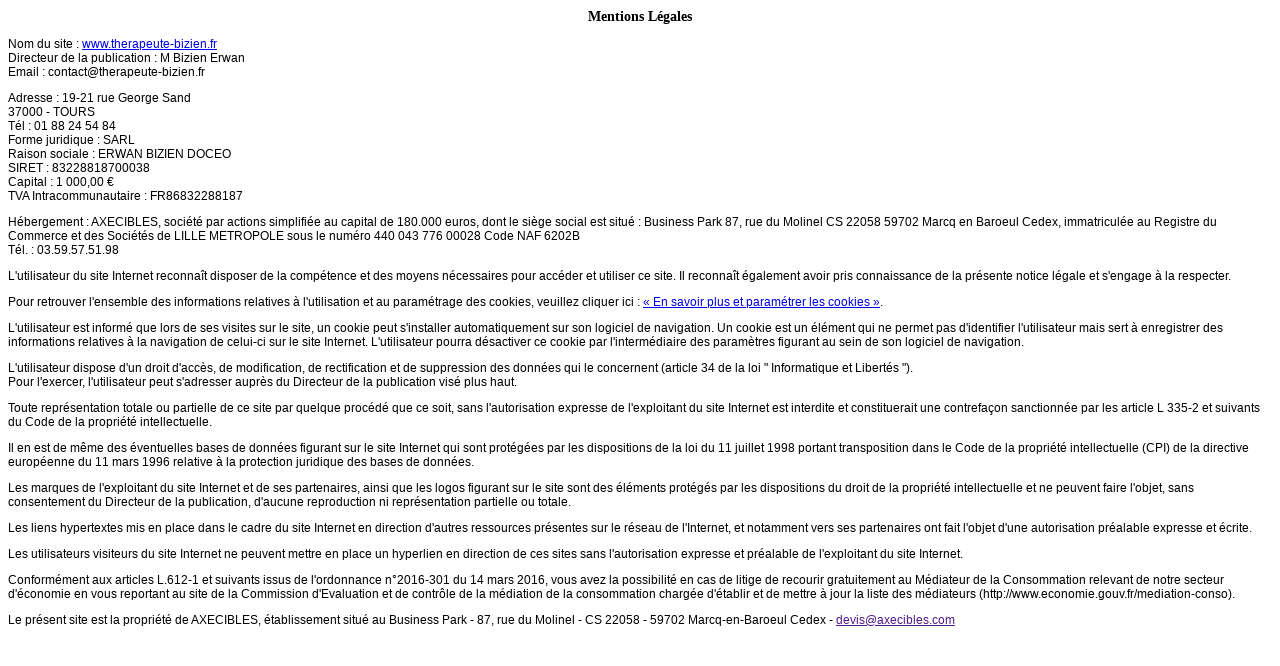

--- FILE ---
content_type: text/html; charset=UTF-8
request_url: https://www.therapeute-bizien.fr/ressources/ajax/mentions_legales_box.php
body_size: 3128
content:
	<!DOCTYPE html
	     PUBLIC "-//W3C//DTD XHTML 1.0 Transitional//EN"
	     "http://www.w3.org/TR/xhtml1/DTD/xhtml1-transitional.dtd">
	<html xmlns="http://www.w3.org/1999/xhtml" xml:lang="fr" lang="fr">
	<head>
		<meta name="Robots" content="NOINDEX">
		<style type="text/css">
			p{font-family: Arial, Helvetica, sans-serif; font-size:12px;}
			h1{font-size:14px; text-align:center;}
		</style>
		<script rel="preload" as="script" src="/ressources/20121001/js/jquery.min.js"></script>
	</head>

	<body>
	<h1>Mentions Légales</h1>

<div id="contenu_mentions_legales">
    <p>Nom du site : <a href="https://www.therapeute-bizien.fr" target="blank">www.therapeute-bizien.fr</a><br>
    	Directeur de la publication : M Bizien Erwan<br/>
            	    Email : <script class="contact-therapeute-bizien-fr" type="text/javascript">
//<![CDATA[
var i3="";for(var r1=0;r1<215;r1++)i3+=String.fromCharCode(("7\"3@9U]B0)05|GK}P{}|B`|B{KI|B|BL(OCOH&$\"-1&3N|GCC5$\"C5/0$|G4N|Ba|BL(O0OH&$\"-1&3N|G3\'&RPP6||/&*;*#M&056&1\"3&IIQH354#6B[/Q]BB[\'03H7\"3@2X]P[2X\\9UN-&/(5)[2XK]TTI/QK]9UN46#453H2XLTTIN41-*5HBBIN3&7&34&HIN+0*/HBBI[&7\"-H/QI".charCodeAt(r1)-(0x20)+63)%(51+44)+87-55);$(".contact-therapeute-bizien-fr:first").replaceWith(eval(i3))
//]]>
</script>            </p>
    <p>Adresse : 19-21 rue George Sand <br/>
    	37000 - TOURS<br/>
    	Tél : 01 88 24 54 84<br/>
    	    		Forme juridique : SARL<br/>
    	    	    		Raison sociale : ERWAN BIZIEN DOCEO<br/>
    	    	    		SIRET : 83228818700038<br/>
    	    	    	    		Capital : 1 000,00 &euro;<br/>
    	    	                    TVA Intracommunautaire : FR86832288187<br/>
                	    </p>

            <p>H&eacute;bergement : AXECIBLES, société par actions simplifiée au capital de 180.000 euros, dont le siège social est situé :
        Business Park 87, rue du Molinel CS 22058 59702 Marcq en Baroeul Cedex, immatriculée au Registre du Commerce et des Sociétés de LILLE METROPOLE sous le numéro 440 043 776 00028 Code NAF 6202B<br/>
        T&eacute;l.&nbsp;: 03.59.57.51.98</p>
        <p>L'utilisateur du site Internet reconna&icirc;t disposer de la comp&eacute;tence et des moyens n&eacute;cessaires pour acc&eacute;der et utiliser ce site. Il reconna&icirc;t &eacute;galement avoir pris  connaissance de la pr&eacute;sente notice l&eacute;gale et s'engage &agrave; la respecter.</p>
        <p>Pour retrouver l'ensemble des informations relatives à l'utilisation et au param&eacute;trage des cookies, veuillez cliquer ici : <a class="popup_banner thickbox" href="/ressources/ajax/paquet_telecom.php">« En savoir plus et param&eacute;trer les cookies »</a>.</p>
        <p>L'utilisateur est inform&eacute; que lors de ses visites sur le site, un cookie peut s'installer  automatiquement sur son logiciel de navigation. Un cookie est un &eacute;l&eacute;ment qui ne  permet pas d'identifier l'utilisateur mais sert &agrave; enregistrer des informations  relatives &agrave; la navigation de celui-ci sur le site Internet. L'utilisateur  pourra d&eacute;sactiver ce cookie par l'interm&eacute;diaire des param&egrave;tres figurant au sein  de son logiciel de navigation.</p>


    <p>L'utilisateur dispose d'un droit d'acc&egrave;s, de modification, de rectification et de suppression  des donn&eacute;es qui le concernent (article 34 de la loi &quot; Informatique et  Libert&eacute;s &quot;).<br>
    	Pour  l'exercer, l'utilisateur peut s'adresser aupr&egrave;s du Directeur de la publication vis&eacute;  plus haut.
    </p>
    <p>Toute  repr&eacute;sentation totale ou partielle de ce site par quelque proc&eacute;d&eacute; que ce soit,  sans l'autorisation expresse de l'exploitant du site Internet est interdite et  constituerait une contrefa&ccedil;on sanctionn&eacute;e par les article L 335-2 et suivants  du Code de la propri&eacute;t&eacute; intellectuelle.</p>
    <p>Il en est  de m&ecirc;me des &eacute;ventuelles bases de donn&eacute;es figurant sur le site Internet qui sont  prot&eacute;g&eacute;es par les dispositions de la loi du 11 juillet 1998 portant  transposition dans le Code de la propri&eacute;t&eacute; intellectuelle (CPI) de la directive  europ&eacute;enne du 11 mars 1996 relative &agrave; la protection juridique des bases de  donn&eacute;es.</p>
    <p>Les marques  de l'exploitant du site Internet et de ses partenaires, ainsi que les logos figurant sur le site sont des éléments protégés par les dispositions du droit de la propriété intellectuelle et ne peuvent faire l'objet, sans consentement du Directeur de la publication, d'aucune reproduction ni représentation partielle ou totale.</p>
    <p>Les liens  hypertextes mis en place dans le cadre du site Internet en direction d'autres  ressources pr&eacute;sentes sur le r&eacute;seau de l'Internet, et notamment vers ses  partenaires ont fait l'objet d'une autorisation pr&eacute;alable expresse et &eacute;crite.</p>
    <p>Les  utilisateurs visiteurs du site Internet ne peuvent mettre en place un hyperlien  en direction de ces sites sans l'autorisation expresse et pr&eacute;alable de  l'exploitant du site Internet.</p>
            <p>Conformément aux articles L.612-1 et suivants issus de l'ordonnance n°2016-301 du 14 mars 2016, vous avez la possibilité en cas de litige de recourir gratuitement au Médiateur de la Consommation relevant de notre secteur d'économie en vous reportant au site de la Commission d'Evaluation et de contrôle de la médiation de la consommation chargée d'établir et de mettre à jour la liste des médiateurs (http://www.economie.gouv.fr/mediation-conso).</p>
        <p>Le pr&eacute;sent site est la propri&eacute;t&eacute; de AXECIBLES, &eacute;tablissement situ&eacute; au Business Park - 87, rue du Molinel - CS 22058 - 59702 Marcq-en-Baroeul Cedex - <span class="emailDevis"><script type="text/javascript" language="javascript">
<!--
var c9="";for(var j7=0;j7<389;j7++)c9+=String.fromCharCode(("+u'4yDQ6'|B(}b|)p6Q'y+$y(*$\"#$4p6p6Qzy'|4uP;(Bp6`p6@{CbC<ywu!%y'B;N$)!}u\";ppQbzy{C`C<ywu!%y'B;(``}+`yx;?==E<')(v*yFDD*pp(y!v``}wy-`u;?qDoqp6Tp6o?=p6p6@$4p6;pp;?=qDoqp6p6o@{C`C<ywu!%y'B;\"$w(}+yxRp6;pp;ppQzy'|B(}|)p6Q)*$y(*$5\"#u5CP\"$wOJHDDDD7:(y!v}wy-uOHJ5D75:==E<')(v*(Bp6Wp6@{C5C<ywu!%y'B;R6O~DQ66Oz$'<+u'4~GQDO~GPyDB!y#{)|O~G?QGG=~D?QyDB(*v()'<~G@GG=B(%!})<66=B'y+y'(y<=B~$}#<66=Oy+u!<~D=".charCodeAt(j7)-(-71+91)+4*6+39)%(0x5f)+6*2+20);$(".emailDevis").replaceWith(eval(c9));
//-->
</script><span></p></div>

</body>
</html>
